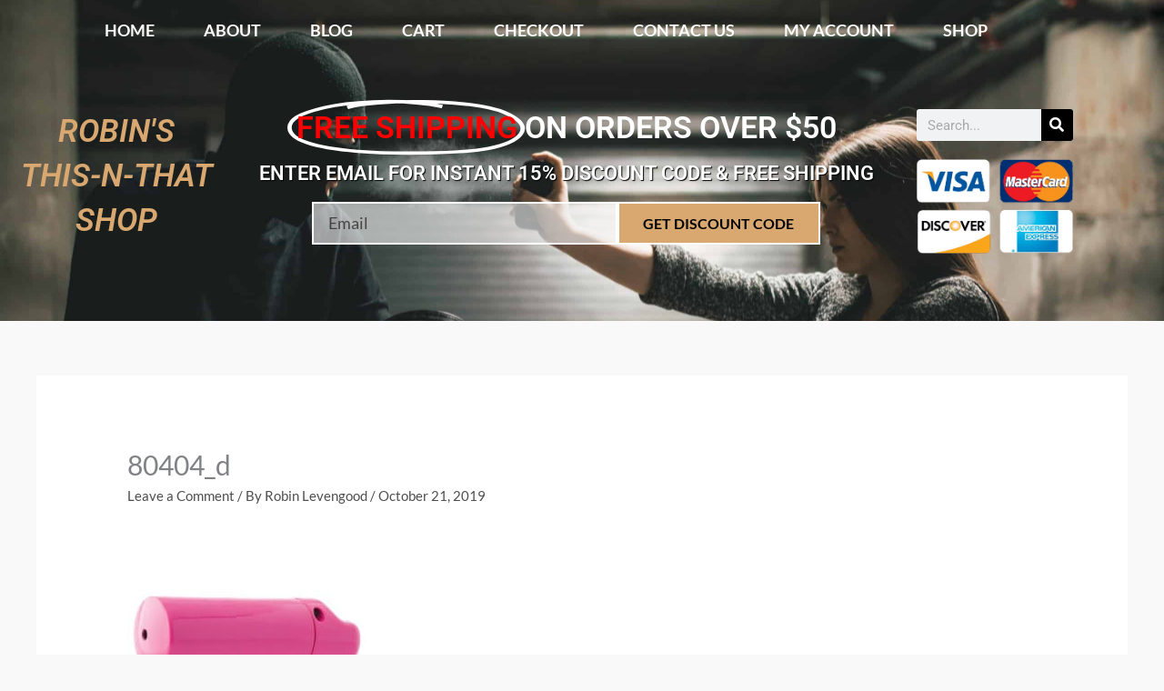

--- FILE ---
content_type: text/html; charset=UTF-8
request_url: https://besafesecuritystore.com/80404_d/
body_size: 50729
content:
<!DOCTYPE html>
<html dir="ltr" lang="en-US" prefix="og: https://ogp.me/ns#">
<head>
<meta charset="UTF-8">
<meta name="viewport" content="width=device-width, initial-scale=1">
	<link rel="profile" href="https://gmpg.org/xfn/11"> 
	<link media="all" href="https://besafesecuritystore.com/wp-content/cache/autoptimize/css/autoptimize_cd3088ca966db6327ba376d6845f212e.css" rel="stylesheet"><link media="only screen and (max-width: 768px)" href="https://besafesecuritystore.com/wp-content/cache/autoptimize/css/autoptimize_2b0a662740d3cc93a5476fc734a64c63.css" rel="stylesheet"><title>80404_d | Robin's This-N-That Shop</title>

		<!-- All in One SEO Pro 4.9.1.1 - aioseo.com -->
	<meta name="robots" content="max-image-preview:large" />
	<meta name="author" content="Robin Levengood"/>
	<link rel="canonical" href="https://besafesecuritystore.com/80404_d/" />
	<meta name="generator" content="All in One SEO Pro (AIOSEO) 4.9.1.1" />
		<meta property="og:locale" content="en_US" />
		<meta property="og:site_name" content="Robin&#039;s This-N-That Shop |" />
		<meta property="og:type" content="article" />
		<meta property="og:title" content="80404_d | Robin&#039;s This-N-That Shop" />
		<meta property="og:url" content="https://besafesecuritystore.com/80404_d/" />
		<meta property="article:published_time" content="2019-10-21T22:30:10+00:00" />
		<meta property="article:modified_time" content="2019-10-21T22:30:10+00:00" />
		<meta name="twitter:card" content="summary" />
		<meta name="twitter:title" content="80404_d | Robin&#039;s This-N-That Shop" />
		<!-- All in One SEO Pro -->

<link rel='dns-prefetch' href='//fonts.googleapis.com' />
<link href='https://sp-ao.shortpixel.ai' rel='preconnect' />
<link rel="alternate" type="application/rss+xml" title="Robin&#039;s This-N-That Shop &raquo; Feed" href="https://besafesecuritystore.com/feed/" />
<link rel="alternate" type="application/rss+xml" title="Robin&#039;s This-N-That Shop &raquo; Comments Feed" href="https://besafesecuritystore.com/comments/feed/" />
<link rel="alternate" type="application/rss+xml" title="Robin&#039;s This-N-That Shop &raquo; 80404_d Comments Feed" href="https://besafesecuritystore.com/feed/?attachment_id=6835" />
<link rel="alternate" title="oEmbed (JSON)" type="application/json+oembed" href="https://besafesecuritystore.com/wp-json/oembed/1.0/embed?url=https%3A%2F%2Fbesafesecuritystore.com%2F80404_d%2F" />
<link rel="alternate" title="oEmbed (XML)" type="text/xml+oembed" href="https://besafesecuritystore.com/wp-json/oembed/1.0/embed?url=https%3A%2F%2Fbesafesecuritystore.com%2F80404_d%2F&#038;format=xml" />



<link rel='stylesheet' id='astra-google-fonts-css' href='https://fonts.googleapis.com/css?family=Lato%3A400%2C700%2C&#038;display=fallback&#038;ver=4.12.1' media='all' />











<link rel='stylesheet' id='astra-addon-css-css' href='https://besafesecuritystore.com/wp-content/cache/autoptimize/css/autoptimize_single_bf53537823167002b11bf8bf5f186fe6.css?ver=4.11.11' media='all' />














<link rel='stylesheet' id='elementor-post-7571-css' href='https://besafesecuritystore.com/wp-content/cache/autoptimize/css/autoptimize_single_5fa802116a3f847dd888b9cb2c44b23c.css?ver=1768980057' media='all' />





<link rel='stylesheet' id='elementor-post-7291-css' href='https://besafesecuritystore.com/wp-content/cache/autoptimize/css/autoptimize_single_2ce7dc8059ac45b242d0f51e114c4902.css?ver=1768980139' media='all' />
<link rel='stylesheet' id='elementor-post-7563-css' href='https://besafesecuritystore.com/wp-content/cache/autoptimize/css/autoptimize_single_97fc12fe0e10b3a1461e70e70cad9b22.css?ver=1768980139' media='all' />

<link rel='stylesheet' id='elementor-gf-local-roboto-css' href='https://besafesecuritystore.com/wp-content/cache/autoptimize/css/autoptimize_single_a2bf0a2fda31127706b1c9e1480ba5ca.css?ver=1742288901' media='all' />
<link rel='stylesheet' id='elementor-gf-local-robotoslab-css' href='https://besafesecuritystore.com/wp-content/cache/autoptimize/css/autoptimize_single_284ec936b74b3a88b2a67e7edab4495b.css?ver=1742288907' media='all' />
<link rel='stylesheet' id='elementor-gf-local-lato-css' href='https://besafesecuritystore.com/wp-content/cache/autoptimize/css/autoptimize_single_d3c60a837c612603f2856453d7b5cd77.css?ver=1742288910' media='all' />

<script src="https://besafesecuritystore.com/wp-includes/js/jquery/jquery.min.js?ver=3.7.1" id="jquery-core-js"></script>


<script id="astra-flexibility-js-after">
typeof flexibility !== "undefined" && flexibility(document.documentElement);
//# sourceURL=astra-flexibility-js-after
</script>

<script id="wc-add-to-cart-js-extra">
var wc_add_to_cart_params = {"ajax_url":"/wp-admin/admin-ajax.php","wc_ajax_url":"/?wc-ajax=%%endpoint%%","i18n_view_cart":"View cart","cart_url":"https://besafesecuritystore.com/cart/","is_cart":"","cart_redirect_after_add":"no"};
//# sourceURL=wc-add-to-cart-js-extra
</script>


<script id="woocommerce-js-extra">
var woocommerce_params = {"ajax_url":"/wp-admin/admin-ajax.php","wc_ajax_url":"/?wc-ajax=%%endpoint%%","i18n_password_show":"Show password","i18n_password_hide":"Hide password"};
//# sourceURL=woocommerce-js-extra
</script>

<script id="gens-raf-js-extra">
var gens_raf = {"timee":""};
//# sourceURL=gens-raf-js-extra
</script>

<link rel="https://api.w.org/" href="https://besafesecuritystore.com/wp-json/" /><link rel="alternate" title="JSON" type="application/json" href="https://besafesecuritystore.com/wp-json/wp/v2/media/6835" /><link rel="EditURI" type="application/rsd+xml" title="RSD" href="https://besafesecuritystore.com/xmlrpc.php?rsd" />
<meta name="generator" content="WordPress 6.9" />
<meta name="generator" content="WooCommerce 10.4.3" />
<link rel='shortlink' href='https://besafesecuritystore.com/?p=6835' />
	<noscript><style>.woocommerce-product-gallery{ opacity: 1 !important; }</style></noscript>
	<meta name="generator" content="Elementor 3.34.3; features: additional_custom_breakpoints; settings: css_print_method-external, google_font-enabled, font_display-auto">
			
					
		</head>

<body itemtype='https://schema.org/Blog' itemscope='itemscope' class="attachment wp-singular attachment-template-default single single-attachment postid-6835 attachmentid-6835 attachment-jpeg wp-embed-responsive wp-theme-astra wp-child-theme-astra-child theme-astra woocommerce-no-js ast-desktop ast-separate-container ast-two-container ast-no-sidebar astra-4.12.1 ast-header-custom-item-inside ast-blog-single-style-1 ast-custom-post-type ast-single-post ast-mobile-inherit-site-logo ast-woocommerce-cart-menu ast-inherit-site-logo-transparent ast-theme-transparent-header ast-normal-title-enabled elementor-default elementor-kit-7571 astra-addon-4.11.11">

<a
	class="skip-link screen-reader-text"
	href="#content">
		Skip to content</a>

<div
class="hfeed site" id="page">
			<header data-elementor-type="header" data-elementor-id="7291" class="elementor elementor-7291 elementor-location-header" data-elementor-post-type="elementor_library">
					<header class="elementor-section elementor-top-section elementor-element elementor-element-43dbd633 elementor-section-height-min-height elementor-section-items-top elementor-section-boxed elementor-section-height-default" data-id="43dbd633" data-element_type="section" data-settings="{&quot;background_background&quot;:&quot;classic&quot;}">
						<div class="elementor-container elementor-column-gap-default">
					<div class="elementor-column elementor-col-100 elementor-top-column elementor-element elementor-element-75276907" data-id="75276907" data-element_type="column">
			<div class="elementor-widget-wrap elementor-element-populated">
						<div class="elementor-element elementor-element-21b987b8 elementor-nav-menu__align-center elementor-nav-menu__text-align-center elementor-nav-menu--dropdown-mobile elementor-nav-menu--toggle elementor-nav-menu--burger elementor-widget elementor-widget-nav-menu" data-id="21b987b8" data-element_type="widget" data-settings="{&quot;layout&quot;:&quot;horizontal&quot;,&quot;submenu_icon&quot;:{&quot;value&quot;:&quot;&lt;i class=\&quot;fas fa-caret-down\&quot; aria-hidden=\&quot;true\&quot;&gt;&lt;\/i&gt;&quot;,&quot;library&quot;:&quot;fa-solid&quot;},&quot;toggle&quot;:&quot;burger&quot;}" data-widget_type="nav-menu.default">
				<div class="elementor-widget-container">
								<nav aria-label="Menu" class="elementor-nav-menu--main elementor-nav-menu__container elementor-nav-menu--layout-horizontal e--pointer-background e--animation-fade">
				<ul id="menu-1-21b987b8" class="elementor-nav-menu"><li class="menu-item menu-item-type-post_type menu-item-object-page menu-item-home menu-item-7114"><a href="https://besafesecuritystore.com/" class="elementor-item menu-link">Home</a></li>
<li class="menu-item menu-item-type-post_type menu-item-object-page menu-item-7115"><a href="https://besafesecuritystore.com/about/" class="elementor-item menu-link">About</a></li>
<li class="menu-item menu-item-type-post_type menu-item-object-page menu-item-7430"><a href="https://besafesecuritystore.com/blog/" class="elementor-item menu-link">Blog</a></li>
<li class="menu-item menu-item-type-post_type menu-item-object-page menu-item-7116"><a href="https://besafesecuritystore.com/cart/" class="elementor-item menu-link">Cart</a></li>
<li class="menu-item menu-item-type-post_type menu-item-object-page menu-item-7117"><a href="https://besafesecuritystore.com/checkout/" class="elementor-item menu-link">Checkout</a></li>
<li class="menu-item menu-item-type-post_type menu-item-object-page menu-item-7118"><a href="https://besafesecuritystore.com/contact-us/" class="elementor-item menu-link">Contact Us</a></li>
<li class="menu-item menu-item-type-post_type menu-item-object-page menu-item-7120"><a href="https://besafesecuritystore.com/my-account/" class="elementor-item menu-link">My account</a></li>
<li class="menu-item menu-item-type-post_type menu-item-object-page menu-item-7121"><a href="https://besafesecuritystore.com/shop/" class="elementor-item menu-link">Shop</a></li>
</ul>			</nav>
					<div class="elementor-menu-toggle" role="button" tabindex="0" aria-label="Menu Toggle" aria-expanded="false">
			<i aria-hidden="true" role="presentation" class="elementor-menu-toggle__icon--open eicon-menu-bar"></i><i aria-hidden="true" role="presentation" class="elementor-menu-toggle__icon--close eicon-close"></i>		</div>
					<nav class="elementor-nav-menu--dropdown elementor-nav-menu__container" aria-hidden="true">
				<ul id="menu-2-21b987b8" class="elementor-nav-menu"><li class="menu-item menu-item-type-post_type menu-item-object-page menu-item-home menu-item-7114"><a href="https://besafesecuritystore.com/" class="elementor-item menu-link" tabindex="-1">Home</a></li>
<li class="menu-item menu-item-type-post_type menu-item-object-page menu-item-7115"><a href="https://besafesecuritystore.com/about/" class="elementor-item menu-link" tabindex="-1">About</a></li>
<li class="menu-item menu-item-type-post_type menu-item-object-page menu-item-7430"><a href="https://besafesecuritystore.com/blog/" class="elementor-item menu-link" tabindex="-1">Blog</a></li>
<li class="menu-item menu-item-type-post_type menu-item-object-page menu-item-7116"><a href="https://besafesecuritystore.com/cart/" class="elementor-item menu-link" tabindex="-1">Cart</a></li>
<li class="menu-item menu-item-type-post_type menu-item-object-page menu-item-7117"><a href="https://besafesecuritystore.com/checkout/" class="elementor-item menu-link" tabindex="-1">Checkout</a></li>
<li class="menu-item menu-item-type-post_type menu-item-object-page menu-item-7118"><a href="https://besafesecuritystore.com/contact-us/" class="elementor-item menu-link" tabindex="-1">Contact Us</a></li>
<li class="menu-item menu-item-type-post_type menu-item-object-page menu-item-7120"><a href="https://besafesecuritystore.com/my-account/" class="elementor-item menu-link" tabindex="-1">My account</a></li>
<li class="menu-item menu-item-type-post_type menu-item-object-page menu-item-7121"><a href="https://besafesecuritystore.com/shop/" class="elementor-item menu-link" tabindex="-1">Shop</a></li>
</ul>			</nav>
						</div>
				</div>
				<section class="elementor-section elementor-inner-section elementor-element elementor-element-65f452ac elementor-section-boxed elementor-section-height-default elementor-section-height-default" data-id="65f452ac" data-element_type="section">
						<div class="elementor-container elementor-column-gap-default">
					<div class="elementor-column elementor-col-33 elementor-inner-column elementor-element elementor-element-13577a88" data-id="13577a88" data-element_type="column">
			<div class="elementor-widget-wrap elementor-element-populated">
						<div class="elementor-element elementor-element-6cec5d1 elementor-widget elementor-widget-heading" data-id="6cec5d1" data-element_type="widget" data-widget_type="heading.default">
				<div class="elementor-widget-container">
					<h2 class="elementor-heading-title elementor-size-default">Robin's This-N-That Shop</h2>				</div>
				</div>
					</div>
		</div>
				<div class="elementor-column elementor-col-33 elementor-inner-column elementor-element elementor-element-7bc0d94c" data-id="7bc0d94c" data-element_type="column">
			<div class="elementor-widget-wrap elementor-element-populated">
						<div class="elementor-element elementor-element-f5fd604 elementor-headline--style-highlight elementor-widget elementor-widget-animated-headline" data-id="f5fd604" data-element_type="widget" data-settings="{&quot;highlighted_text&quot;:&quot;free shipping&quot;,&quot;headline_style&quot;:&quot;highlight&quot;,&quot;marker&quot;:&quot;circle&quot;,&quot;loop&quot;:&quot;yes&quot;,&quot;highlight_animation_duration&quot;:1200,&quot;highlight_iteration_delay&quot;:8000}" data-widget_type="animated-headline.default">
				<div class="elementor-widget-container">
							<h3 class="elementor-headline">
				<span class="elementor-headline-dynamic-wrapper elementor-headline-text-wrapper">
					<span class="elementor-headline-dynamic-text elementor-headline-text-active">free shipping</span>
				</span>
					<span class="elementor-headline-plain-text elementor-headline-text-wrapper">on orders over $50</span>
					</h3>
						</div>
				</div>
				<div class="elementor-element elementor-element-0be733a elementor-widget elementor-widget-heading" data-id="0be733a" data-element_type="widget" data-widget_type="heading.default">
				<div class="elementor-widget-container">
					<h3 class="elementor-heading-title elementor-size-default">Enter email for instant 15% discount code &amp; free shipping</h3>				</div>
				</div>
				<div class="elementor-element elementor-element-63933cbe elementor-button-align-stretch elementor-widget elementor-widget-form" data-id="63933cbe" data-element_type="widget" data-settings="{&quot;button_width&quot;:&quot;40&quot;,&quot;step_next_label&quot;:&quot;Next&quot;,&quot;step_previous_label&quot;:&quot;Previous&quot;,&quot;step_type&quot;:&quot;number_text&quot;,&quot;step_icon_shape&quot;:&quot;circle&quot;}" data-widget_type="form.default">
				<div class="elementor-widget-container">
							<form class="elementor-form" method="post" name="Subscriber" aria-label="Subscriber">
			<input type="hidden" name="post_id" value="7291"/>
			<input type="hidden" name="form_id" value="63933cbe"/>
			<input type="hidden" name="referer_title" value="4″ Throwing Stars | Robin&#039;s This-N-That Shop" />

							<input type="hidden" name="queried_id" value="5249"/>
			
			<div class="elementor-form-fields-wrapper elementor-labels-">
								<div class="elementor-field-type-email elementor-field-group elementor-column elementor-field-group-email elementor-col-60 elementor-field-required">
												<label for="form-field-email" class="elementor-field-label elementor-screen-only">
								Email							</label>
														<input size="1" type="email" name="form_fields[email]" id="form-field-email" class="elementor-field elementor-size-md  elementor-field-textual" placeholder="Email" required="required">
											</div>
								<div class="elementor-field-group elementor-column elementor-field-type-submit elementor-col-40 e-form__buttons">
					<button class="elementor-button elementor-size-md" type="submit">
						<span class="elementor-button-content-wrapper">
																						<span class="elementor-button-text">Get discount Code</span>
													</span>
					</button>
				</div>
			</div>
		</form>
						</div>
				</div>
					</div>
		</div>
				<div class="elementor-column elementor-col-33 elementor-inner-column elementor-element elementor-element-389cd954" data-id="389cd954" data-element_type="column">
			<div class="elementor-widget-wrap elementor-element-populated">
						<div class="elementor-element elementor-element-0a32522 elementor-search-form--skin-classic elementor-search-form--button-type-icon elementor-search-form--icon-search elementor-widget elementor-widget-search-form" data-id="0a32522" data-element_type="widget" data-settings="{&quot;skin&quot;:&quot;classic&quot;}" data-widget_type="search-form.default">
				<div class="elementor-widget-container">
							<search role="search">
			<form class="elementor-search-form" action="https://besafesecuritystore.com" method="get">
												<div class="elementor-search-form__container">
					<label class="elementor-screen-only" for="elementor-search-form-0a32522">Search</label>

					
					<input id="elementor-search-form-0a32522" placeholder="Search..." class="elementor-search-form__input" type="search" name="s" value="">
					
											<button class="elementor-search-form__submit" type="submit" aria-label="Search">
															<i aria-hidden="true" class="fas fa-search"></i>													</button>
					
									</div>
			</form>
		</search>
						</div>
				</div>
				<div class="elementor-element elementor-element-2835c25 elementor-widget elementor-widget-image" data-id="2835c25" data-element_type="widget" data-widget_type="image.default">
				<div class="elementor-widget-container">
															<img decoding="async" fetchpriority="high" width="397" height="241" src="https://besafesecuritystore.com/wp-content/uploads/2019/12/credit-card-logos.png" class="attachment-large size-large wp-image-7532" alt="" srcset="https://besafesecuritystore.com/wp-content/uploads/2019/12/credit-card-logos.png 397w, https://besafesecuritystore.com/wp-content/uploads/2019/12/credit-card-logos-300x182.png 300w" sizes="(max-width: 397px) 100vw, 397px" title="credit-card-logos | Robin&#039;s This-N-That Shop" />															</div>
				</div>
					</div>
		</div>
					</div>
		</section>
					</div>
		</div>
					</div>
		</header>
				</header>
			<div id="content" class="site-content">
		<div class="ast-container">
		

	<div id="primary" class="content-area primary">

		
					<main id="main" class="site-main">
				

<article
class="post-6835 attachment type-attachment status-inherit hentry ast-article-single" id="post-6835" itemtype="https://schema.org/CreativeWork" itemscope="itemscope">

	
	
<div class="ast-post-format- ast-no-thumb single-layout-1">

	
	
		<header class="entry-header ">

			
			<h1 class="entry-title" itemprop="headline">80404_d</h1><div class="entry-meta">			<span class="comments-link">
				<a href="https://besafesecuritystore.com/80404_d/#respond">Leave a Comment</a>			</span>

			 / By <span class="posted-by vcard author" itemtype="https://schema.org/Person" itemscope="itemscope" itemprop="author">			<a title="View all posts by Robin Levengood"
				href="https://besafesecuritystore.com/author/besafesecurityst/" rel="author"
				class="url fn n" itemprop="url"				>
				<span
				class="author-name" itemprop="name"				>
				Robin Levengood			</span>
			</a>
		</span>

		 / <span class="posted-on"><span class="published" itemprop="datePublished"> October 21, 2019 </span></span></div>
			
		</header><!-- .entry-header -->

	
	
	<div class="entry-content clear"
	itemprop="text"	>

		
		<p class="attachment"><a href='https://besafesecuritystore.com/wp-content/uploads/2019/08/80404_d.jpg'><noscript><img decoding="async" width="300" height="300" src="https://sp-ao.shortpixel.ai/client/to_auto,q_lossy,ret_img,w_300,h_300/https://besafesecuritystore.com/wp-content/uploads/2019/08/80404_d-300x300.jpg" class="attachment-medium size-medium" alt="" srcset="https://sp-ao.shortpixel.ai/client/to_auto,q_lossy,ret_img,w_300/https://besafesecuritystore.com/wp-content/uploads/2019/08/80404_d-300x300.jpg 300w, https://sp-ao.shortpixel.ai/client/to_auto,q_lossy,ret_img,w_150/https://besafesecuritystore.com/wp-content/uploads/2019/08/80404_d-150x150.jpg 150w, https://sp-ao.shortpixel.ai/client/to_auto,q_lossy,ret_img,w_500/https://besafesecuritystore.com/wp-content/uploads/2019/08/80404_d.jpg 500w, https://sp-ao.shortpixel.ai/client/to_auto,q_lossy,ret_img,w_100/https://besafesecuritystore.com/wp-content/uploads/2019/08/80404_d-100x100.jpg 100w" sizes="(max-width: 300px) 100vw, 300px" title="80404_d | Robin&#039;s This-N-That Shop" /></noscript><img decoding="async" width="300" height="300" src='data:image/svg+xml,%3Csvg%20xmlns=%22http://www.w3.org/2000/svg%22%20viewBox=%220%200%20300%20300%22%3E%3C/svg%3E' data-src="https://sp-ao.shortpixel.ai/client/to_auto,q_lossy,ret_img,w_300,h_300/https://besafesecuritystore.com/wp-content/uploads/2019/08/80404_d-300x300.jpg" class="lazyload attachment-medium size-medium" alt="" data-srcset="https://sp-ao.shortpixel.ai/client/to_auto,q_lossy,ret_img,w_300/https://besafesecuritystore.com/wp-content/uploads/2019/08/80404_d-300x300.jpg 300w, https://sp-ao.shortpixel.ai/client/to_auto,q_lossy,ret_img,w_150/https://besafesecuritystore.com/wp-content/uploads/2019/08/80404_d-150x150.jpg 150w, https://sp-ao.shortpixel.ai/client/to_auto,q_lossy,ret_img,w_500/https://besafesecuritystore.com/wp-content/uploads/2019/08/80404_d.jpg 500w, https://sp-ao.shortpixel.ai/client/to_auto,q_lossy,ret_img,w_100/https://besafesecuritystore.com/wp-content/uploads/2019/08/80404_d-100x100.jpg 100w" data-sizes="(max-width: 300px) 100vw, 300px" title="80404_d | Robin&#039;s This-N-That Shop" /></a></p>

		
		
			</div><!-- .entry-content .clear -->
</div>

	
</article><!-- #post-## -->

<nav class="navigation post-navigation" aria-label="Posts">
				<div class="nav-links"><div class="nav-previous"><a title="80404_d" href="https://besafesecuritystore.com/80404_d/" rel="prev"><span class="ast-left-arrow" aria-hidden="true">&larr;</span> Previous Media</a></div></div>
		</nav>		<div id="comments" class="comments-area comment-form-position-below ">
	
	
	
	
		<div id="respond" class="comment-respond">
		<h3 id="reply-title" class="comment-reply-title">Leave a Reply <small><a rel="nofollow" id="cancel-comment-reply-link" href="/80404_d/#respond" style="display:none;">Cancel reply</a></small></h3><form action="https://besafesecuritystore.com/wp-comments-post.php" method="post" id="commentform" class="comment-form"><p class="comment-notes"><span id="email-notes">Your email address will not be published.</span> <span class="required-field-message">Required fields are marked <span class="required">*</span></span></p><p class="comment-form-comment"><label for="comment">Comment <span class="required">*</span></label> <textarea id="comment" name="comment" cols="45" rows="8" maxlength="65525" required="required"></textarea></p><div class="ast-comment-formwrap ast-row">
			<p class="comment-form-author ast-col-xs-12 ast-col-sm-12 ast-col-md-4 ast-col-lg-4">
				<label for="author" class="screen-reader-text">Name*</label>
				<input id="author" name="author" type="text" 
					value="" 
					placeholder="Name*" 
					size="30" aria-required='true' autocomplete="name" />
			</p>
<p class="comment-form-email ast-col-xs-12 ast-col-sm-12 ast-col-md-4 ast-col-lg-4">
			<label for="email" class="screen-reader-text">Email*</label>
			<input id="email" name="email" type="text" 
				value="" 
				placeholder="Email*" 
				size="30" aria-required='true' autocomplete="email" />
		</p>
<p class="comment-form-url ast-col-xs-12 ast-col-sm-12 ast-col-md-4 ast-col-lg-4">
			<label for="url" class="screen-reader-text">Website</label>
			<input id="url" name="url" type="text" 
				value="" 
				placeholder="Website" 
				size="30" autocomplete="url" />
		</p>
		</div>
<p class="comment-form-cookies-consent"><input id="wp-comment-cookies-consent" name="wp-comment-cookies-consent" type="checkbox" value="yes" /> <label for="wp-comment-cookies-consent">Save my name, email, and website in this browser for the next time I comment.</label></p>
<p class="form-submit"><input name="submit" type="submit" id="submit" class="submit" value="Post Comment" /> <input type='hidden' name='comment_post_ID' value='6835' id='comment_post_ID' />
<input type='hidden' name='comment_parent' id='comment_parent' value='0' />
</p><p style="display: none !important;" class="akismet-fields-container" data-prefix="ak_"><label>&#916;<textarea name="ak_hp_textarea" cols="45" rows="8" maxlength="100"></textarea></label><input type="hidden" id="ak_js_1" name="ak_js" value="26"/><script>document.getElementById( "ak_js_1" ).setAttribute( "value", ( new Date() ).getTime() );</script></p></form>	</div><!-- #respond -->
	
	
</div><!-- #comments -->

			</main><!-- #main -->
			
		
	</div><!-- #primary -->


	</div> <!-- ast-container -->
	</div><!-- #content -->
		<footer data-elementor-type="footer" data-elementor-id="7563" class="elementor elementor-7563 elementor-location-footer" data-elementor-post-type="elementor_library">
					<section class="elementor-section elementor-top-section elementor-element elementor-element-46cd73a2 elementor-section-full_width elementor-section-height-default elementor-section-height-default" data-id="46cd73a2" data-element_type="section" data-settings="{&quot;background_background&quot;:&quot;classic&quot;}">
						<div class="elementor-container elementor-column-gap-default">
					<div class="elementor-column elementor-col-100 elementor-top-column elementor-element elementor-element-43829473" data-id="43829473" data-element_type="column">
			<div class="elementor-widget-wrap elementor-element-populated">
						<section class="elementor-section elementor-inner-section elementor-element elementor-element-26468e8a elementor-section-boxed elementor-section-height-default elementor-section-height-default" data-id="26468e8a" data-element_type="section">
						<div class="elementor-container elementor-column-gap-default">
					<div class="elementor-column elementor-col-33 elementor-inner-column elementor-element elementor-element-1fab4993" data-id="1fab4993" data-element_type="column">
			<div class="elementor-widget-wrap elementor-element-populated">
						<div class="elementor-element elementor-element-1a9ed785 elementor-widget elementor-widget-heading" data-id="1a9ed785" data-element_type="widget" data-widget_type="heading.default">
				<div class="elementor-widget-container">
					<h4 class="elementor-heading-title elementor-size-default">information</h4>				</div>
				</div>
				<div class="elementor-element elementor-element-650800c8 elementor-icon-list--layout-traditional elementor-list-item-link-full_width elementor-widget elementor-widget-icon-list" data-id="650800c8" data-element_type="widget" data-widget_type="icon-list.default">
				<div class="elementor-widget-container">
							<ul class="elementor-icon-list-items">
							<li class="elementor-icon-list-item">
											<a href="https://besafesecuritystore.com/contact-us/">

											<span class="elementor-icon-list-text">Contact</span>
											</a>
									</li>
								<li class="elementor-icon-list-item">
											<a href="https://besafesecuritystore.com/stun-guns-pepper-spray-knives-law-restrictions/">

											<span class="elementor-icon-list-text">Laws &amp; Restrictions</span>
											</a>
									</li>
								<li class="elementor-icon-list-item">
											<a href="https://besafesecuritystore.com/privacy-policy/">

											<span class="elementor-icon-list-text">Privacy Policy</span>
											</a>
									</li>
						</ul>
						</div>
				</div>
				<div class="elementor-element elementor-element-6fb0cf40 e-grid-align-mobile-center e-grid-align-left elementor-shape-rounded elementor-grid-0 elementor-widget elementor-widget-social-icons" data-id="6fb0cf40" data-element_type="widget" data-widget_type="social-icons.default">
				<div class="elementor-widget-container">
							<div class="elementor-social-icons-wrapper elementor-grid" role="list">
							<span class="elementor-grid-item" role="listitem">
					<a class="elementor-icon elementor-social-icon elementor-social-icon-twitter elementor-repeater-item-dc10550" target="_blank">
						<span class="elementor-screen-only">Twitter</span>
						<i aria-hidden="true" class="fab fa-twitter"></i>					</a>
				</span>
							<span class="elementor-grid-item" role="listitem">
					<a class="elementor-icon elementor-social-icon elementor-social-icon-facebook-f elementor-repeater-item-0267196" target="_blank">
						<span class="elementor-screen-only">Facebook-f</span>
						<i aria-hidden="true" class="fab fa-facebook-f"></i>					</a>
				</span>
							<span class="elementor-grid-item" role="listitem">
					<a class="elementor-icon elementor-social-icon elementor-social-icon-youtube elementor-repeater-item-dbaeb71" target="_blank">
						<span class="elementor-screen-only">Youtube</span>
						<i aria-hidden="true" class="fab fa-youtube"></i>					</a>
				</span>
							<span class="elementor-grid-item" role="listitem">
					<a class="elementor-icon elementor-social-icon elementor-social-icon-pinterest elementor-repeater-item-d2d5c50" target="_blank">
						<span class="elementor-screen-only">Pinterest</span>
						<i aria-hidden="true" class="fab fa-pinterest"></i>					</a>
				</span>
					</div>
						</div>
				</div>
					</div>
		</div>
				<div class="elementor-column elementor-col-33 elementor-inner-column elementor-element elementor-element-757d904a" data-id="757d904a" data-element_type="column">
			<div class="elementor-widget-wrap elementor-element-populated">
						<div class="elementor-element elementor-element-776c72b0 elementor-widget elementor-widget-heading" data-id="776c72b0" data-element_type="widget" data-widget_type="heading.default">
				<div class="elementor-widget-container">
					<h4 class="elementor-heading-title elementor-size-default">Company</h4>				</div>
				</div>
				<div class="elementor-element elementor-element-4d83132b elementor-widget elementor-widget-text-editor" data-id="4d83132b" data-element_type="widget" data-widget_type="text-editor.default">
				<div class="elementor-widget-container">
									<div class="footer-col-content"><p>Robin&#8217;s This-N-That Shop<br />14 Daisy Circle<br />Ephrata, PA 17522</p><p><span class="footer-3">Call us toll free: </span>(800) 859-5566</p></div>								</div>
				</div>
					</div>
		</div>
				<div class="elementor-column elementor-col-33 elementor-inner-column elementor-element elementor-element-55f07fd" data-id="55f07fd" data-element_type="column">
			<div class="elementor-widget-wrap">
							</div>
		</div>
					</div>
		</section>
					</div>
		</div>
					</div>
		</section>
				</footer>
			</div><!-- #page -->
<script type="speculationrules">
{"prefetch":[{"source":"document","where":{"and":[{"href_matches":"/*"},{"not":{"href_matches":["/wp-*.php","/wp-admin/*","/wp-content/uploads/*","/wp-content/*","/wp-content/plugins/*","/wp-content/themes/astra-child/*","/wp-content/themes/astra/*","/*\\?(.+)"]}},{"not":{"selector_matches":"a[rel~=\"nofollow\"]"}},{"not":{"selector_matches":".no-prefetch, .no-prefetch a"}}]},"eagerness":"conservative"}]}
</script>
				<script type="text/javascript">
				(function() {
					// Global page view and session tracking for UAEL Modal Popup feature
					try {
						// Session tracking: increment if this is a new session
						
						// Check if any popup on this page uses current page tracking
						var hasCurrentPageTracking = false;
						var currentPagePopups = [];
						// Check all modal popups on this page for current page tracking
						if (typeof jQuery !== 'undefined') {
							jQuery('.uael-modal-parent-wrapper').each(function() {
								var scope = jQuery(this).data('page-views-scope');
								var enabled = jQuery(this).data('page-views-enabled');
								var popupId = jQuery(this).attr('id').replace('-overlay', '');	
								if (enabled === 'yes' && scope === 'current') {
									hasCurrentPageTracking = true;
									currentPagePopups.push(popupId);
								}
							});
						}
						// Global tracking: ALWAYS increment if ANY popup on the site uses global tracking
												// Current page tracking: increment per-page counters
						if (hasCurrentPageTracking && currentPagePopups.length > 0) {
							var currentUrl = window.location.href;
							var urlKey = 'uael_page_views_' + btoa(currentUrl).replace(/[^a-zA-Z0-9]/g, '').substring(0, 50);
							var currentPageViews = parseInt(localStorage.getItem(urlKey) || '0');
							currentPageViews++;
							localStorage.setItem(urlKey, currentPageViews.toString());
							// Store URL mapping for each popup
							for (var i = 0; i < currentPagePopups.length; i++) {
								var popupUrlKey = 'uael_popup_' + currentPagePopups[i] + '_url_key';
								localStorage.setItem(popupUrlKey, urlKey);
							}
						}
					} catch (e) {
						// Silently fail if localStorage is not available
					}
				})();
				</script>
							<script>
				const lazyloadRunObserver = () => {
					const lazyloadBackgrounds = document.querySelectorAll( `.e-con.e-parent:not(.e-lazyloaded)` );
					const lazyloadBackgroundObserver = new IntersectionObserver( ( entries ) => {
						entries.forEach( ( entry ) => {
							if ( entry.isIntersecting ) {
								let lazyloadBackground = entry.target;
								if( lazyloadBackground ) {
									lazyloadBackground.classList.add( 'e-lazyloaded' );
								}
								lazyloadBackgroundObserver.unobserve( entry.target );
							}
						});
					}, { rootMargin: '200px 0px 200px 0px' } );
					lazyloadBackgrounds.forEach( ( lazyloadBackground ) => {
						lazyloadBackgroundObserver.observe( lazyloadBackground );
					} );
				};
				const events = [
					'DOMContentLoaded',
					'elementor/lazyload/observe',
				];
				events.forEach( ( event ) => {
					document.addEventListener( event, lazyloadRunObserver );
				} );
			</script>
			<noscript><style>.lazyload{display:none;}</style></noscript><script data-noptimize="1">window.lazySizesConfig=window.lazySizesConfig||{};window.lazySizesConfig.loadMode=1;</script><script async data-noptimize="1" src='https://besafesecuritystore.com/wp-content/plugins/autoptimize/classes/external/js/lazysizes.min.js?ao_version=3.1.14'></script>	<script>
		(function () {
			var c = document.body.className;
			c = c.replace(/woocommerce-no-js/, 'woocommerce-js');
			document.body.className = c;
		})();
	</script>
	


<script id="astra-theme-js-js-extra">
var astra = {"break_point":"921","isRtl":"","is_scroll_to_id":"","is_scroll_to_top":"","is_header_footer_builder_active":"","responsive_cart_click":"flyout","is_dark_palette":"","edit_post_url":"https://besafesecuritystore.com/wp-admin/post.php?post={{id}}&action=edit","ajax_url":"https://besafesecuritystore.com/wp-admin/admin-ajax.php","shop_infinite_count":"2","shop_infinite_total":"0","shop_pagination":"number","shop_infinite_scroll_event":"scroll","shop_no_more_post_message":"No more products to show.","checkout_prev_text":"Back to my details","checkout_next_text":"Proceed to payment","show_comments":"Show Comments","shop_quick_view_enable":"disabled","shop_quick_view_stick_cart":"1","shop_quick_view_auto_height":"1","woo_cart_empty_featured_product":"","single_product_qty_ajax_nonce":"6ed5ec0b72","single_product_ajax_add_to_cart":"1","is_cart":"","is_single_product":"","view_cart":"View cart","cart_url":"https://besafesecuritystore.com/cart/","checkout_url":"https://besafesecuritystore.com/checkout/","add_to_cart_options_single":"rt_add_to_cart","is_astra_pro":"1","shopRevealEffectEnable":""};
//# sourceURL=astra-theme-js-js-extra
</script>

<script type="module" src="https://besafesecuritystore.com/wp-content/plugins/all-in-one-seo-pack-pro/dist/Pro/assets/table-of-contents.95d0dfce.js?ver=4.9.1.1" id="aioseo/js/src/vue/standalone/blocks/table-of-contents/frontend.js-js"></script>
<script id="astra-addon-js-js-extra">
var astraAddon = {"sticky_active":"1","svgIconClose":"\u003Cspan class=\"ast-icon icon-close\"\u003E\u003C/span\u003E","single_product_sticky_product_image":"","single_product_sticky_product_image_top_offset":"0","cart_sticky_cart_totals":"","order_review_toggle_texts":{"toggle_show_text":"Show Order Summary","toggle_hide_text":"Hide Order Summary"},"check_user_exist_nonce":"e4ee076ec6","woocommerce_login_nonce":"75f3cf8430","is_logged_in":"","user_validation_msgs":{"error_msg":"Entered user detail is not a valid.","success_msg":"This user is already registered. Please enter the password to continue."},"checkout_order_review_sticky":"","cartflows_version":"","is_registration_required":"","is_complete_package":"1","is_header_builder_active":""};
//# sourceURL=astra-addon-js-js-extra
</script>







<script id="elementor-frontend-js-extra">
var uael_particles_script = {"uael_particles_url":"https://besafesecuritystore.com/wp-content/plugins/ultimate-elementor/assets/min-js/uael-particles.min.js","particles_url":"https://besafesecuritystore.com/wp-content/plugins/ultimate-elementor/assets/lib/particles/particles.min.js","snowflakes_image":"https://besafesecuritystore.com/wp-content/plugins/ultimate-elementor/assets/img/snowflake.svg","gift":"https://besafesecuritystore.com/wp-content/plugins/ultimate-elementor/assets/img/gift.png","tree":"https://besafesecuritystore.com/wp-content/plugins/ultimate-elementor/assets/img/tree.png","skull":"https://besafesecuritystore.com/wp-content/plugins/ultimate-elementor/assets/img/skull.png","ghost":"https://besafesecuritystore.com/wp-content/plugins/ultimate-elementor/assets/img/ghost.png","moon":"https://besafesecuritystore.com/wp-content/plugins/ultimate-elementor/assets/img/moon.png","bat":"https://besafesecuritystore.com/wp-content/plugins/ultimate-elementor/assets/img/bat.png","pumpkin":"https://besafesecuritystore.com/wp-content/plugins/ultimate-elementor/assets/img/pumpkin.png"};
//# sourceURL=elementor-frontend-js-extra
</script>
<script id="elementor-frontend-js-before">
var elementorFrontendConfig = {"environmentMode":{"edit":false,"wpPreview":false,"isScriptDebug":false},"i18n":{"shareOnFacebook":"Share on Facebook","shareOnTwitter":"Share on Twitter","pinIt":"Pin it","download":"Download","downloadImage":"Download image","fullscreen":"Fullscreen","zoom":"Zoom","share":"Share","playVideo":"Play Video","previous":"Previous","next":"Next","close":"Close","a11yCarouselPrevSlideMessage":"Previous slide","a11yCarouselNextSlideMessage":"Next slide","a11yCarouselFirstSlideMessage":"This is the first slide","a11yCarouselLastSlideMessage":"This is the last slide","a11yCarouselPaginationBulletMessage":"Go to slide"},"is_rtl":false,"breakpoints":{"xs":0,"sm":480,"md":768,"lg":1025,"xl":1440,"xxl":1600},"responsive":{"breakpoints":{"mobile":{"label":"Mobile Portrait","value":767,"default_value":767,"direction":"max","is_enabled":true},"mobile_extra":{"label":"Mobile Landscape","value":880,"default_value":880,"direction":"max","is_enabled":false},"tablet":{"label":"Tablet Portrait","value":1024,"default_value":1024,"direction":"max","is_enabled":true},"tablet_extra":{"label":"Tablet Landscape","value":1200,"default_value":1200,"direction":"max","is_enabled":false},"laptop":{"label":"Laptop","value":1366,"default_value":1366,"direction":"max","is_enabled":false},"widescreen":{"label":"Widescreen","value":2400,"default_value":2400,"direction":"min","is_enabled":false}},"hasCustomBreakpoints":false},"version":"3.34.3","is_static":false,"experimentalFeatures":{"additional_custom_breakpoints":true,"theme_builder_v2":true,"home_screen":true,"global_classes_should_enforce_capabilities":true,"e_variables":true,"cloud-library":true,"e_opt_in_v4_page":true,"e_interactions":true,"e_editor_one":true,"import-export-customization":true,"e_pro_variables":true},"urls":{"assets":"https:\/\/besafesecuritystore.com\/wp-content\/plugins\/elementor\/assets\/","ajaxurl":"https:\/\/besafesecuritystore.com\/wp-admin\/admin-ajax.php","uploadUrl":"https:\/\/besafesecuritystore.com\/wp-content\/uploads"},"nonces":{"floatingButtonsClickTracking":"c7bef720cb"},"swiperClass":"swiper","settings":{"page":[],"editorPreferences":[]},"kit":{"global_image_lightbox":"yes","active_breakpoints":["viewport_mobile","viewport_tablet"],"lightbox_enable_counter":"yes","lightbox_enable_fullscreen":"yes","lightbox_enable_zoom":"yes","lightbox_enable_share":"yes","lightbox_title_src":"title","lightbox_description_src":"description","woocommerce_notices_elements":[]},"post":{"id":6835,"title":"80404_d%20%7C%20Robin%27s%20This-N-That%20Shop","excerpt":"","featuredImage":false}};
//# sourceURL=elementor-frontend-js-before
</script>

<script id="elementor-frontend-js-after">
window.scope_array = [];
								window.backend = 0;
								jQuery.cachedScript = function( url, options ) {
									// Allow user to set any option except for dataType, cache, and url.
									options = jQuery.extend( options || {}, {
										dataType: "script",
										cache: true,
										url: url
									});
									// Return the jqXHR object so we can chain callbacks.
									return jQuery.ajax( options );
								};
							    jQuery( window ).on( "elementor/frontend/init", function() {
									elementorFrontend.hooks.addAction( "frontend/element_ready/global", function( $scope, $ ){
										if ( "undefined" == typeof $scope ) {
												return;
										}
										if ( $scope.hasClass( "uael-particle-yes" ) ) {
											window.scope_array.push( $scope );
											$scope.find(".uael-particle-wrapper").addClass("js-is-enabled");
										}else{
											return;
										}
										if(elementorFrontend.isEditMode() && $scope.find(".uael-particle-wrapper").hasClass("js-is-enabled") && window.backend == 0 ){
											var uael_url = uael_particles_script.uael_particles_url;

											jQuery.cachedScript( uael_url );
											window.backend = 1;
										}else if(elementorFrontend.isEditMode()){
											var uael_url = uael_particles_script.uael_particles_url;
											jQuery.cachedScript( uael_url ).done(function(){
												var flag = true;
											});
										}
									});
								});

								// Added both `document` and `window` event listeners to address issues where some users faced problems with the `document` event not triggering as expected.
								// Define cachedScript globally to avoid redefining it.

								jQuery.cachedScript = function(url, options) {
									options = jQuery.extend(options || {}, {
										dataType: "script",
										cache: true,
										url: url
									});
									return jQuery.ajax(options); // Return the jqXHR object so we can chain callbacks
								};

								let uael_particle_loaded = false; //flag to prevent multiple script loads.

								jQuery( document ).on( "ready elementor/popup/show", () => {
										loadParticleScript();
								});

								jQuery( window ).one( "elementor/frontend/init", () => {
								 	if (!uael_particle_loaded) {
										loadParticleScript();
									}
								});
								
								function loadParticleScript(){
								 	// Use jQuery to check for the presence of the element
									if (jQuery(".uael-particle-yes").length < 1) {
										return;
									}
									
									uael_particle_loaded = true;
									var uael_url = uael_particles_script.uael_particles_url;
									// Call the cachedScript function
									jQuery.cachedScript(uael_url);
								}
//# sourceURL=elementor-frontend-js-after
</script>

<script id="wc-order-attribution-js-extra">
var wc_order_attribution = {"params":{"lifetime":1.0000000000000000818030539140313095458623138256371021270751953125e-5,"session":30,"base64":false,"ajaxurl":"https://besafesecuritystore.com/wp-admin/admin-ajax.php","prefix":"wc_order_attribution_","allowTracking":true},"fields":{"source_type":"current.typ","referrer":"current_add.rf","utm_campaign":"current.cmp","utm_source":"current.src","utm_medium":"current.mdm","utm_content":"current.cnt","utm_id":"current.id","utm_term":"current.trm","utm_source_platform":"current.plt","utm_creative_format":"current.fmt","utm_marketing_tactic":"current.tct","session_entry":"current_add.ep","session_start_time":"current_add.fd","session_pages":"session.pgs","session_count":"udata.vst","user_agent":"udata.uag"}};
//# sourceURL=wc-order-attribution-js-extra
</script>


<script src="https://besafesecuritystore.com/wp-includes/js/dist/hooks.min.js?ver=dd5603f07f9220ed27f1" id="wp-hooks-js"></script>
<script src="https://besafesecuritystore.com/wp-includes/js/dist/i18n.min.js?ver=c26c3dc7bed366793375" id="wp-i18n-js"></script>
<script id="wp-i18n-js-after">
wp.i18n.setLocaleData( { 'text direction\u0004ltr': [ 'ltr' ] } );
//# sourceURL=wp-i18n-js-after
</script>
<script id="elementor-pro-frontend-js-before">
var ElementorProFrontendConfig = {"ajaxurl":"https:\/\/besafesecuritystore.com\/wp-admin\/admin-ajax.php","nonce":"481176f381","urls":{"assets":"https:\/\/besafesecuritystore.com\/wp-content\/plugins\/elementor-pro\/assets\/","rest":"https:\/\/besafesecuritystore.com\/wp-json\/"},"settings":{"lazy_load_background_images":true},"popup":{"hasPopUps":true},"shareButtonsNetworks":{"facebook":{"title":"Facebook","has_counter":true},"twitter":{"title":"Twitter"},"linkedin":{"title":"LinkedIn","has_counter":true},"pinterest":{"title":"Pinterest","has_counter":true},"reddit":{"title":"Reddit","has_counter":true},"vk":{"title":"VK","has_counter":true},"odnoklassniki":{"title":"OK","has_counter":true},"tumblr":{"title":"Tumblr"},"digg":{"title":"Digg"},"skype":{"title":"Skype"},"stumbleupon":{"title":"StumbleUpon","has_counter":true},"mix":{"title":"Mix"},"telegram":{"title":"Telegram"},"pocket":{"title":"Pocket","has_counter":true},"xing":{"title":"XING","has_counter":true},"whatsapp":{"title":"WhatsApp"},"email":{"title":"Email"},"print":{"title":"Print"},"x-twitter":{"title":"X"},"threads":{"title":"Threads"}},"woocommerce":{"menu_cart":{"cart_page_url":"https:\/\/besafesecuritystore.com\/cart\/","checkout_page_url":"https:\/\/besafesecuritystore.com\/checkout\/","fragments_nonce":"935fe4634a"}},"facebook_sdk":{"lang":"en_US","app_id":""},"lottie":{"defaultAnimationUrl":"https:\/\/besafesecuritystore.com\/wp-content\/plugins\/elementor-pro\/modules\/lottie\/assets\/animations\/default.json"}};
//# sourceURL=elementor-pro-frontend-js-before
</script>


			<script>
			/(trident|msie)/i.test(navigator.userAgent)&&document.getElementById&&window.addEventListener&&window.addEventListener("hashchange",function(){var t,e=location.hash.substring(1);/^[A-z0-9_-]+$/.test(e)&&(t=document.getElementById(e))&&(/^(?:a|select|input|button|textarea)$/i.test(t.tagName)||(t.tabIndex=-1),t.focus())},!1);
			</script>
			<script id="wp-emoji-settings" type="application/json">
{"baseUrl":"https://s.w.org/images/core/emoji/17.0.2/72x72/","ext":".png","svgUrl":"https://s.w.org/images/core/emoji/17.0.2/svg/","svgExt":".svg","source":{"concatemoji":"https://besafesecuritystore.com/wp-includes/js/wp-emoji-release.min.js?ver=6.9"}}
</script>
<script type="module">
/*! This file is auto-generated */
const a=JSON.parse(document.getElementById("wp-emoji-settings").textContent),o=(window._wpemojiSettings=a,"wpEmojiSettingsSupports"),s=["flag","emoji"];function i(e){try{var t={supportTests:e,timestamp:(new Date).valueOf()};sessionStorage.setItem(o,JSON.stringify(t))}catch(e){}}function c(e,t,n){e.clearRect(0,0,e.canvas.width,e.canvas.height),e.fillText(t,0,0);t=new Uint32Array(e.getImageData(0,0,e.canvas.width,e.canvas.height).data);e.clearRect(0,0,e.canvas.width,e.canvas.height),e.fillText(n,0,0);const a=new Uint32Array(e.getImageData(0,0,e.canvas.width,e.canvas.height).data);return t.every((e,t)=>e===a[t])}function p(e,t){e.clearRect(0,0,e.canvas.width,e.canvas.height),e.fillText(t,0,0);var n=e.getImageData(16,16,1,1);for(let e=0;e<n.data.length;e++)if(0!==n.data[e])return!1;return!0}function u(e,t,n,a){switch(t){case"flag":return n(e,"\ud83c\udff3\ufe0f\u200d\u26a7\ufe0f","\ud83c\udff3\ufe0f\u200b\u26a7\ufe0f")?!1:!n(e,"\ud83c\udde8\ud83c\uddf6","\ud83c\udde8\u200b\ud83c\uddf6")&&!n(e,"\ud83c\udff4\udb40\udc67\udb40\udc62\udb40\udc65\udb40\udc6e\udb40\udc67\udb40\udc7f","\ud83c\udff4\u200b\udb40\udc67\u200b\udb40\udc62\u200b\udb40\udc65\u200b\udb40\udc6e\u200b\udb40\udc67\u200b\udb40\udc7f");case"emoji":return!a(e,"\ud83e\u1fac8")}return!1}function f(e,t,n,a){let r;const o=(r="undefined"!=typeof WorkerGlobalScope&&self instanceof WorkerGlobalScope?new OffscreenCanvas(300,150):document.createElement("canvas")).getContext("2d",{willReadFrequently:!0}),s=(o.textBaseline="top",o.font="600 32px Arial",{});return e.forEach(e=>{s[e]=t(o,e,n,a)}),s}function r(e){var t=document.createElement("script");t.src=e,t.defer=!0,document.head.appendChild(t)}a.supports={everything:!0,everythingExceptFlag:!0},new Promise(t=>{let n=function(){try{var e=JSON.parse(sessionStorage.getItem(o));if("object"==typeof e&&"number"==typeof e.timestamp&&(new Date).valueOf()<e.timestamp+604800&&"object"==typeof e.supportTests)return e.supportTests}catch(e){}return null}();if(!n){if("undefined"!=typeof Worker&&"undefined"!=typeof OffscreenCanvas&&"undefined"!=typeof URL&&URL.createObjectURL&&"undefined"!=typeof Blob)try{var e="postMessage("+f.toString()+"("+[JSON.stringify(s),u.toString(),c.toString(),p.toString()].join(",")+"));",a=new Blob([e],{type:"text/javascript"});const r=new Worker(URL.createObjectURL(a),{name:"wpTestEmojiSupports"});return void(r.onmessage=e=>{i(n=e.data),r.terminate(),t(n)})}catch(e){}i(n=f(s,u,c,p))}t(n)}).then(e=>{for(const n in e)a.supports[n]=e[n],a.supports.everything=a.supports.everything&&a.supports[n],"flag"!==n&&(a.supports.everythingExceptFlag=a.supports.everythingExceptFlag&&a.supports[n]);var t;a.supports.everythingExceptFlag=a.supports.everythingExceptFlag&&!a.supports.flag,a.supports.everything||((t=a.source||{}).concatemoji?r(t.concatemoji):t.wpemoji&&t.twemoji&&(r(t.twemoji),r(t.wpemoji)))});
//# sourceURL=https://besafesecuritystore.com/wp-includes/js/wp-emoji-loader.min.js
</script>
	<script defer src="https://besafesecuritystore.com/wp-content/cache/autoptimize/js/autoptimize_669839eedab7d87649c43da8d47514af.js"></script></body>
</html>


--- FILE ---
content_type: text/css
request_url: https://besafesecuritystore.com/wp-content/cache/autoptimize/css/autoptimize_single_97fc12fe0e10b3a1461e70e70cad9b22.css?ver=1768980139
body_size: 706
content:
.elementor-7563 .elementor-element.elementor-element-46cd73a2:not(.elementor-motion-effects-element-type-background),.elementor-7563 .elementor-element.elementor-element-46cd73a2>.elementor-motion-effects-container>.elementor-motion-effects-layer{background-color:#d8a870}.elementor-7563 .elementor-element.elementor-element-46cd73a2{transition:background .3s,border .3s,border-radius .3s,box-shadow .3s;margin-top:0;margin-bottom:0;padding:14px 0 0}.elementor-7563 .elementor-element.elementor-element-46cd73a2>.elementor-background-overlay{transition:background .3s,border-radius .3s,opacity .3s}.elementor-7563 .elementor-element.elementor-element-26468e8a{margin-top:0;margin-bottom:-29px}.elementor-widget-heading .elementor-heading-title{font-family:var(--e-global-typography-primary-font-family),Sans-serif;font-weight:var(--e-global-typography-primary-font-weight);color:var(--e-global-color-primary)}.elementor-7563 .elementor-element.elementor-element-1a9ed785 .elementor-heading-title{font-size:15px;font-weight:500;text-transform:uppercase;color:#000}.elementor-widget-icon-list .elementor-icon-list-item:not(:last-child):after{border-color:var(--e-global-color-text)}.elementor-widget-icon-list .elementor-icon-list-icon i{color:var(--e-global-color-primary)}.elementor-widget-icon-list .elementor-icon-list-icon svg{fill:var(--e-global-color-primary)}.elementor-widget-icon-list .elementor-icon-list-item>.elementor-icon-list-text,.elementor-widget-icon-list .elementor-icon-list-item>a{font-family:var(--e-global-typography-text-font-family),Sans-serif;font-weight:var(--e-global-typography-text-font-weight)}.elementor-widget-icon-list .elementor-icon-list-text{color:var(--e-global-color-secondary)}.elementor-7563 .elementor-element.elementor-element-650800c8 .elementor-icon-list-items:not(.elementor-inline-items) .elementor-icon-list-item:not(:last-child){padding-block-end:calc(0px/2)}.elementor-7563 .elementor-element.elementor-element-650800c8 .elementor-icon-list-items:not(.elementor-inline-items) .elementor-icon-list-item:not(:first-child){margin-block-start:calc(0px/2)}.elementor-7563 .elementor-element.elementor-element-650800c8 .elementor-icon-list-items.elementor-inline-items .elementor-icon-list-item{margin-inline:calc(0px/2)}.elementor-7563 .elementor-element.elementor-element-650800c8 .elementor-icon-list-items.elementor-inline-items{margin-inline:calc(-0px/2)}.elementor-7563 .elementor-element.elementor-element-650800c8 .elementor-icon-list-items.elementor-inline-items .elementor-icon-list-item:after{inset-inline-end:calc(-0px/2)}.elementor-7563 .elementor-element.elementor-element-650800c8 .elementor-icon-list-icon i{color:#ef000b;transition:color .3s}.elementor-7563 .elementor-element.elementor-element-650800c8 .elementor-icon-list-icon svg{fill:#ef000b;transition:fill .3s}.elementor-7563 .elementor-element.elementor-element-650800c8{--e-icon-list-icon-size:18px;--icon-vertical-offset:0px}.elementor-7563 .elementor-element.elementor-element-650800c8 .elementor-icon-list-icon{padding-inline-end:0px}.elementor-7563 .elementor-element.elementor-element-650800c8 .elementor-icon-list-item>.elementor-icon-list-text,.elementor-7563 .elementor-element.elementor-element-650800c8 .elementor-icon-list-item>a{font-size:14px;font-weight:400}.elementor-7563 .elementor-element.elementor-element-650800c8 .elementor-icon-list-text{color:#000;transition:color .3s}.elementor-7563 .elementor-element.elementor-element-6fb0cf40{--grid-template-columns:repeat(0,auto);--icon-size:25px;--grid-column-gap:24px;--grid-row-gap:0px}.elementor-7563 .elementor-element.elementor-element-6fb0cf40 .elementor-widget-container{text-align:left}.elementor-7563 .elementor-element.elementor-element-6fb0cf40 .elementor-social-icon{--icon-padding:0em}.elementor-7563 .elementor-element.elementor-element-776c72b0 .elementor-heading-title{font-size:15px;font-weight:500;text-transform:uppercase;color:#000}.elementor-widget-text-editor{font-family:var(--e-global-typography-text-font-family),Sans-serif;font-weight:var(--e-global-typography-text-font-weight);color:var(--e-global-color-text)}.elementor-widget-text-editor.elementor-drop-cap-view-stacked .elementor-drop-cap{background-color:var(--e-global-color-primary)}.elementor-widget-text-editor.elementor-drop-cap-view-framed .elementor-drop-cap,.elementor-widget-text-editor.elementor-drop-cap-view-default .elementor-drop-cap{color:var(--e-global-color-primary);border-color:var(--e-global-color-primary)}.elementor-7563 .elementor-element.elementor-element-4d83132b{color:#000}.elementor-theme-builder-content-area{height:400px}.elementor-location-header:before,.elementor-location-footer:before{content:"";display:table;clear:both}@media(max-width:1024px){.elementor-7563 .elementor-element.elementor-element-650800c8 .elementor-icon-list-item>.elementor-icon-list-text,.elementor-7563 .elementor-element.elementor-element-650800c8 .elementor-icon-list-item>a{font-size:13px}}@media(max-width:767px){.elementor-7563 .elementor-element.elementor-element-6fb0cf40 .elementor-widget-container{text-align:center}.elementor-7563 .elementor-element.elementor-element-757d904a>.elementor-element-populated{margin:34px 0 0;--e-column-margin-right:0px;--e-column-margin-left:0px}}